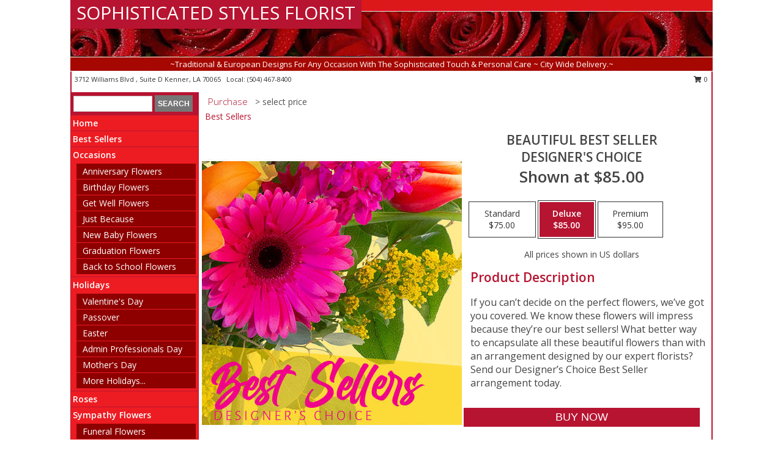

--- FILE ---
content_type: text/html; charset=UTF-8
request_url: https://www.sophisticatedstylesflorist.net/product/dc11100420/beautiful-best-seller
body_size: 14052
content:
		<!DOCTYPE html>
		<html xmlns="http://www.w3.org/1999/xhtml" xml:lang="en" lang="en" xmlns:fb="http://www.facebook.com/2008/fbml">
		<head>
			<title>Beautiful Best Seller Designer's Choice in Kenner, LA - SOPHISTICATED STYLES FLORIST</title>
            <meta http-equiv="Content-Type" content="text/html; charset=UTF-8" />
            <meta name="description" content = "If you can’t decide on the perfect flowers, we’ve got you covered. We know these flowers will impress because they’re our best sellers! What better way to encapsulate all these beautiful flowers than with an arrangement designed by our expert florists? Send our Designer’s Choice Best Seller arrangement today. Order Beautiful Best Seller Designer&#039;s Choice from SOPHISTICATED STYLES FLORIST - Kenner, LA Florist &amp; Flower Shop." />
            <meta name="keywords" content = "SOPHISTICATED STYLES FLORIST, Beautiful Best Seller Designer&#039;s Choice, Kenner, LA, Louisiana" />

            <meta property="og:title" content="SOPHISTICATED STYLES FLORIST" />
            <meta property="og:description" content="If you can’t decide on the perfect flowers, we’ve got you covered. We know these flowers will impress because they’re our best sellers! What better way to encapsulate all these beautiful flowers than with an arrangement designed by our expert florists? Send our Designer’s Choice Best Seller arrangement today. Order Beautiful Best Seller Designer&#039;s Choice from SOPHISTICATED STYLES FLORIST - Kenner, LA Florist &amp; Flower Shop." />
            <meta property="og:type" content="company" />
            <meta property="og:url" content="https://www.sophisticatedstylesflorist.net/product/dc11100420/beautiful-best-seller" />
            <meta property="og:site_name" content="SOPHISTICATED STYLES FLORIST" >
            <meta property="og:image" content="https://cdn.myfsn.com/flowerdatabase/b/beautiful-best-seller-designers-choice-DC11100420.425.jpg">
            <meta property="og:image:secure_url" content="https://cdn.myfsn.com/flowerdatabase/b/beautiful-best-seller-designers-choice-DC11100420.425.jpg" >
            <meta property="fb:admins" content="1379470747" />
            <meta name="viewport" content="width=device-width, initial-scale=1">
            <link rel="apple-touch-icon" href="https://cdn.myfsn.com/myfsn/images/touch-icons/apple-touch-icon.png" />
            <link rel="apple-touch-icon" sizes="120x120" href="https://cdn.myfsn.com/myfsn/images/touch-icons/apple-touch-icon-120x120.png" />
            <link rel="apple-touch-icon" sizes="152x152" href="https://cdn.myfsn.com/myfsn/images/touch-icons/apple-touch-icon-152x152.png" />
            <link rel="apple-touch-icon" sizes="167x167" href="https://cdn.myfsn.com/myfsn/images/touch-icons/apple-touch-icon-167x167.png" />
            <link rel="apple-touch-icon" sizes="180x180" href="https://cdn.myfsn.com/myfsn/images/touch-icons/apple-touch-icon-180x180.png" />
            <link rel="icon" sizes="192x192" href="https://cdn.myfsn.com/myfsn/images/touch-icons/touch-icon-192x192.png">
			<link href="https://fonts.googleapis.com/css?family=Open+Sans:300,400,600&display=swap" rel="stylesheet" media="print" onload="this.media='all'; this.onload=null;" type="text/css">
			<link href="https://cdn.myfsn.com/js/jquery/slicknav/slicknav.min.css" rel="stylesheet" media="print" onload="this.media='all'; this.onload=null;" type="text/css">
			<link href="https://cdn.myfsn.com/js/jquery/jquery-ui-1.13.1-myfsn/jquery-ui.min.css" rel="stylesheet" media="print" onload="this.media='all'; this.onload=null;" type="text/css">
			<link href="https://cdn.myfsn.com/css/myfsn/base.css?v=191" rel="stylesheet" type="text/css">
			            <link rel="stylesheet" href="https://cdnjs.cloudflare.com/ajax/libs/font-awesome/5.15.4/css/all.min.css" media="print" onload="this.media='all'; this.onload=null;" type="text/css" integrity="sha384-DyZ88mC6Up2uqS4h/KRgHuoeGwBcD4Ng9SiP4dIRy0EXTlnuz47vAwmeGwVChigm" crossorigin="anonymous">
            <link href="https://cdn.myfsn.com/css/myfsn/templates/standard/standard.css.php?v=191&color=bright-red" rel="stylesheet" type="text/css" />            <link href="https://cdn.myfsn.com/css/myfsn/stylesMobile.css.php?v=191&solidColor1=535353&solidColor2=535353&pattern=florish-bg.png&multiColor=0&color=bright-red&template=standardTemplate" rel="stylesheet" type="text/css" media="(max-width: 974px)">

            <link rel="stylesheet" href="https://cdn.myfsn.com/js/myfsn/front-end-dist/assets/layout-classic-Cq4XolPY.css" />
<link rel="modulepreload" href="https://cdn.myfsn.com/js/myfsn/front-end-dist/assets/layout-classic-V2NgZUhd.js" />
<script type="module" src="https://cdn.myfsn.com/js/myfsn/front-end-dist/assets/layout-classic-V2NgZUhd.js"></script>

            			<link rel="canonical" href="" />
			<script type="text/javascript" src="https://cdn.myfsn.com/js/jquery/jquery-3.6.0.min.js"></script>
                            <script type="text/javascript" src="https://cdn.myfsn.com/js/jquery/jquery-migrate-3.3.2.min.js"></script>
            
            <script defer type="text/javascript" src="https://cdn.myfsn.com/js/jquery/jquery-ui-1.13.1-myfsn/jquery-ui.min.js"></script>
            <script> jQuery.noConflict(); $j = jQuery; </script>
            <script>
                var _gaq = _gaq || [];
            </script>

			<script type="text/javascript" src="https://cdn.myfsn.com/js/jquery/slicknav/jquery.slicknav.min.js"></script>
			<script defer type="text/javascript" src="https://cdn.myfsn.com/js/myfsnProductInfo.js?v=191"></script>

        <!-- Upgraded to XHR based Google Analytics Code -->
                <script async src="https://www.googletagmanager.com/gtag/js?id=G-WVB0KRSK25"></script>
        <script>
            window.dataLayer = window.dataLayer || [];
            function gtag(){dataLayer.push(arguments);}
            gtag('js', new Date());

                            gtag('config', 'G-WVB0KRSK25');
                                gtag('config', 'G-EMLZ5PGJB1');
                        </script>
                    <script>
				function toggleHolidays(){
					$j(".hiddenHoliday").toggle();
				}
				
				function ping_url(a) {
					try { $j.ajax({ url: a, type: 'POST' }); }
					catch(ex) { }
					return true;
				}
				
				$j(function(){
					$j(".cartCount").append($j(".shoppingCartLink>a").text());
				});

			</script>
            <script type="text/javascript">
    (function(c,l,a,r,i,t,y){
        c[a]=c[a]||function(){(c[a].q=c[a].q||[]).push(arguments)};
        t=l.createElement(r);t.async=1;t.src="https://www.clarity.ms/tag/"+i;
        y=l.getElementsByTagName(r)[0];y.parentNode.insertBefore(t,y);
    })(window, document, "clarity", "script", "mn96fv7sw8");
</script>            <script type="application/ld+json">{"@context":"https:\/\/schema.org","@type":"LocalBusiness","@id":"https:\/\/www.sophisticatedstylesflorist.net","name":"SOPHISTICATED STYLES FLORIST","telephone":"5044678400","url":"https:\/\/www.sophisticatedstylesflorist.net","priceRange":"35 - 700","address":{"@type":"PostalAddress","streetAddress":"3712 Williams Blvd , Suite D","addressLocality":"Kenner","addressRegion":"LA","postalCode":"70065","addressCountry":"USA"},"geo":{"@type":"GeoCoordinates","latitude":"30.02370","longitude":"-90.23900"},"image":"https:\/\/cdn.atwilltech.com\/myfsn\/images\/touch-icons\/touch-icon-192x192.png","openingHoursSpecification":[{"@type":"OpeningHoursSpecification","dayOfWeek":"Monday","opens":"09:00:00","closes":"15:00:00"},{"@type":"OpeningHoursSpecification","dayOfWeek":"Tuesday","opens":"09:00:00","closes":"15:00:00"},{"@type":"OpeningHoursSpecification","dayOfWeek":"Wednesday","opens":"09:00:00","closes":"15:00:00"},{"@type":"OpeningHoursSpecification","dayOfWeek":"Thursday","opens":"09:00:00","closes":"15:00:00"},{"@type":"OpeningHoursSpecification","dayOfWeek":"Friday","opens":"09:00:00","closes":"15:00:00"},{"@type":"OpeningHoursSpecification","dayOfWeek":"Saturday","opens":"09:00:00","closes":"12:00:00"},{"@type":"OpeningHoursSpecification","dayOfWeek":"Sunday","opens":"00:00","closes":"00:00"}],"specialOpeningHoursSpecification":[],"sameAs":["https:\/\/goo.gl\/maps\/tia3oiRMtCA2","https:\/\/www.yelp.com\/biz\/sophisticated-styles-kenner?osq=florists"],"areaServed":{"@type":"Place","name":["Destrehan","Gretna","Harahan","Harvey","Kenner","Marrero","Metairie","New Orleans","River Ridge","Saint Rose"]}}</script>            <script type="application/ld+json">{"@context":"https:\/\/schema.org","@type":"Service","serviceType":"Florist","provider":{"@type":"LocalBusiness","@id":"https:\/\/www.sophisticatedstylesflorist.net"}}</script>            <script type="application/ld+json">{"@context":"https:\/\/schema.org","@type":"BreadcrumbList","name":"Site Map","itemListElement":[{"@type":"ListItem","position":1,"item":{"name":"Home","@id":"https:\/\/www.sophisticatedstylesflorist.net\/"}},{"@type":"ListItem","position":2,"item":{"name":"Best Sellers","@id":"https:\/\/www.sophisticatedstylesflorist.net\/best-sellers.php"}},{"@type":"ListItem","position":3,"item":{"name":"Occasions","@id":"https:\/\/www.sophisticatedstylesflorist.net\/all_occasions.php"}},{"@type":"ListItem","position":4,"item":{"name":"Anniversary Flowers","@id":"https:\/\/www.sophisticatedstylesflorist.net\/anniversary.php"}},{"@type":"ListItem","position":5,"item":{"name":"Birthday Flowers","@id":"https:\/\/www.sophisticatedstylesflorist.net\/birthday.php"}},{"@type":"ListItem","position":6,"item":{"name":"Get Well Flowers","@id":"https:\/\/www.sophisticatedstylesflorist.net\/get_well.php"}},{"@type":"ListItem","position":7,"item":{"name":"Just Because","@id":"https:\/\/www.sophisticatedstylesflorist.net\/any_occasion.php"}},{"@type":"ListItem","position":8,"item":{"name":"New Baby Flowers","@id":"https:\/\/www.sophisticatedstylesflorist.net\/new_baby.php"}},{"@type":"ListItem","position":9,"item":{"name":"Graduation Flowers","@id":"https:\/\/www.sophisticatedstylesflorist.net\/graduation-flowers"}},{"@type":"ListItem","position":10,"item":{"name":"Back to School Flowers","@id":"https:\/\/www.sophisticatedstylesflorist.net\/back-to-school-flowers"}},{"@type":"ListItem","position":11,"item":{"name":"Holidays","@id":"https:\/\/www.sophisticatedstylesflorist.net\/holidays.php"}},{"@type":"ListItem","position":12,"item":{"name":"Valentine's Day","@id":"https:\/\/www.sophisticatedstylesflorist.net\/valentines-day-flowers.php"}},{"@type":"ListItem","position":13,"item":{"name":"Passover","@id":"https:\/\/www.sophisticatedstylesflorist.net\/passover.php"}},{"@type":"ListItem","position":14,"item":{"name":"Easter","@id":"https:\/\/www.sophisticatedstylesflorist.net\/easter-flowers.php"}},{"@type":"ListItem","position":15,"item":{"name":"Admin Professionals Day","@id":"https:\/\/www.sophisticatedstylesflorist.net\/admin-professionals-day-flowers.php"}},{"@type":"ListItem","position":16,"item":{"name":"Mother's Day","@id":"https:\/\/www.sophisticatedstylesflorist.net\/mothers-day-flowers.php"}},{"@type":"ListItem","position":17,"item":{"name":"Father's Day","@id":"https:\/\/www.sophisticatedstylesflorist.net\/fathers-day-flowers.php"}},{"@type":"ListItem","position":18,"item":{"name":"Rosh Hashanah","@id":"https:\/\/www.sophisticatedstylesflorist.net\/rosh-hashanah.php"}},{"@type":"ListItem","position":19,"item":{"name":"Grandparents Day","@id":"https:\/\/www.sophisticatedstylesflorist.net\/grandparents-day-flowers.php"}},{"@type":"ListItem","position":20,"item":{"name":"Thanksgiving (CAN)","@id":"https:\/\/www.sophisticatedstylesflorist.net\/thanksgiving-flowers-can.php"}},{"@type":"ListItem","position":21,"item":{"name":"National Boss Day","@id":"https:\/\/www.sophisticatedstylesflorist.net\/national-boss-day"}},{"@type":"ListItem","position":22,"item":{"name":"Sweetest Day","@id":"https:\/\/www.sophisticatedstylesflorist.net\/holidays.php\/sweetest-day"}},{"@type":"ListItem","position":23,"item":{"name":"Halloween","@id":"https:\/\/www.sophisticatedstylesflorist.net\/halloween-flowers.php"}},{"@type":"ListItem","position":24,"item":{"name":"Thanksgiving (USA)","@id":"https:\/\/www.sophisticatedstylesflorist.net\/thanksgiving-flowers-usa.php"}},{"@type":"ListItem","position":25,"item":{"name":"Hanukkah","@id":"https:\/\/www.sophisticatedstylesflorist.net\/hanukkah.php"}},{"@type":"ListItem","position":26,"item":{"name":"Christmas","@id":"https:\/\/www.sophisticatedstylesflorist.net\/christmas-flowers.php"}},{"@type":"ListItem","position":27,"item":{"name":"Roses","@id":"https:\/\/www.sophisticatedstylesflorist.net\/roses.php"}},{"@type":"ListItem","position":28,"item":{"name":"Sympathy Flowers","@id":"https:\/\/www.sophisticatedstylesflorist.net\/sympathy-flowers"}},{"@type":"ListItem","position":29,"item":{"name":"Funeral Flowers","@id":"https:\/\/www.sophisticatedstylesflorist.net\/sympathy.php"}},{"@type":"ListItem","position":30,"item":{"name":"Standing Sprays & Wreaths","@id":"https:\/\/www.sophisticatedstylesflorist.net\/sympathy-flowers\/standing-sprays"}},{"@type":"ListItem","position":31,"item":{"name":"Casket Flowers","@id":"https:\/\/www.sophisticatedstylesflorist.net\/sympathy-flowers\/casket-flowers"}},{"@type":"ListItem","position":32,"item":{"name":"Sympathy Arrangements","@id":"https:\/\/www.sophisticatedstylesflorist.net\/sympathy-flowers\/sympathy-arrangements"}},{"@type":"ListItem","position":33,"item":{"name":"Cremation and Memorial","@id":"https:\/\/www.sophisticatedstylesflorist.net\/sympathy-flowers\/cremation-and-memorial"}},{"@type":"ListItem","position":34,"item":{"name":"For The Home","@id":"https:\/\/www.sophisticatedstylesflorist.net\/sympathy-flowers\/for-the-home"}},{"@type":"ListItem","position":35,"item":{"name":"Seasonal","@id":"https:\/\/www.sophisticatedstylesflorist.net\/seasonal.php"}},{"@type":"ListItem","position":36,"item":{"name":"Winter Flowers","@id":"https:\/\/www.sophisticatedstylesflorist.net\/winter-flowers.php"}},{"@type":"ListItem","position":37,"item":{"name":"Spring Flowers","@id":"https:\/\/www.sophisticatedstylesflorist.net\/spring-flowers.php"}},{"@type":"ListItem","position":38,"item":{"name":"Summer Flowers","@id":"https:\/\/www.sophisticatedstylesflorist.net\/summer-flowers.php"}},{"@type":"ListItem","position":39,"item":{"name":"Fall Flowers","@id":"https:\/\/www.sophisticatedstylesflorist.net\/fall-flowers.php"}},{"@type":"ListItem","position":40,"item":{"name":"Plants","@id":"https:\/\/www.sophisticatedstylesflorist.net\/plants.php"}},{"@type":"ListItem","position":41,"item":{"name":"Modern\/Tropical Designs","@id":"https:\/\/www.sophisticatedstylesflorist.net\/high-styles"}},{"@type":"ListItem","position":42,"item":{"name":"Wedding Flowers","@id":"https:\/\/www.sophisticatedstylesflorist.net\/wedding-flowers"}},{"@type":"ListItem","position":43,"item":{"name":"Wedding Bouquets","@id":"https:\/\/www.sophisticatedstylesflorist.net\/wedding-bouquets"}},{"@type":"ListItem","position":44,"item":{"name":"Wedding Party Flowers","@id":"https:\/\/www.sophisticatedstylesflorist.net\/wedding-party-flowers"}},{"@type":"ListItem","position":45,"item":{"name":"Reception Flowers","@id":"https:\/\/www.sophisticatedstylesflorist.net\/reception-flowers"}},{"@type":"ListItem","position":46,"item":{"name":"Ceremony Flowers","@id":"https:\/\/www.sophisticatedstylesflorist.net\/ceremony-flowers"}},{"@type":"ListItem","position":47,"item":{"name":"Patriotic Flowers","@id":"https:\/\/www.sophisticatedstylesflorist.net\/patriotic-flowers"}},{"@type":"ListItem","position":48,"item":{"name":"Prom Flowers","@id":"https:\/\/www.sophisticatedstylesflorist.net\/prom-flowers"}},{"@type":"ListItem","position":49,"item":{"name":"Corsages","@id":"https:\/\/www.sophisticatedstylesflorist.net\/prom-flowers\/corsages"}},{"@type":"ListItem","position":50,"item":{"name":"Boutonnieres","@id":"https:\/\/www.sophisticatedstylesflorist.net\/prom-flowers\/boutonnieres"}},{"@type":"ListItem","position":51,"item":{"name":"Hairpieces & Handheld Bouquets","@id":"https:\/\/www.sophisticatedstylesflorist.net\/prom-flowers\/hairpieces-handheld-bouquets"}},{"@type":"ListItem","position":52,"item":{"name":"En Espa\u00f1ol","@id":"https:\/\/www.sophisticatedstylesflorist.net\/en-espanol.php"}},{"@type":"ListItem","position":53,"item":{"name":"Love & Romance","@id":"https:\/\/www.sophisticatedstylesflorist.net\/love-romance"}},{"@type":"ListItem","position":54,"item":{"name":"About Us","@id":"https:\/\/www.sophisticatedstylesflorist.net\/about_us.php"}},{"@type":"ListItem","position":55,"item":{"name":"Luxury","@id":"https:\/\/www.sophisticatedstylesflorist.net\/luxury"}},{"@type":"ListItem","position":56,"item":{"name":"Reviews","@id":"https:\/\/www.sophisticatedstylesflorist.net\/reviews.php"}},{"@type":"ListItem","position":57,"item":{"name":"Custom Orders","@id":"https:\/\/www.sophisticatedstylesflorist.net\/custom_orders.php"}},{"@type":"ListItem","position":58,"item":{"name":"Special Offers","@id":"https:\/\/www.sophisticatedstylesflorist.net\/special_offers.php"}},{"@type":"ListItem","position":59,"item":{"name":"Contact Us","@id":"https:\/\/www.sophisticatedstylesflorist.net\/contact_us.php"}},{"@type":"ListItem","position":60,"item":{"name":"Flower Delivery","@id":"https:\/\/www.sophisticatedstylesflorist.net\/flower-delivery.php"}},{"@type":"ListItem","position":61,"item":{"name":"Funeral Home Flower Delivery","@id":"https:\/\/www.sophisticatedstylesflorist.net\/funeral-home-delivery.php"}},{"@type":"ListItem","position":62,"item":{"name":"Hospital Flower Delivery","@id":"https:\/\/www.sophisticatedstylesflorist.net\/hospital-delivery.php"}},{"@type":"ListItem","position":63,"item":{"name":"Site Map","@id":"https:\/\/www.sophisticatedstylesflorist.net\/site_map.php"}},{"@type":"ListItem","position":64,"item":{"name":"COVID-19-Update","@id":"https:\/\/www.sophisticatedstylesflorist.net\/covid-19-update"}},{"@type":"ListItem","position":65,"item":{"name":"Pricing & Substitution Policy","@id":"https:\/\/www.sophisticatedstylesflorist.net\/pricing-substitution-policy"}}]}</script>		</head>
		<body>
        		<div id="wrapper" class="js-nav-popover-boundary">
        <button onclick="window.location.href='#content'" class="skip-link">Skip to Main Content</button>
		<div style="font-size:22px;padding-top:1rem;display:none;" class='topMobileLink topMobileLeft'>
			<a style="text-decoration:none;display:block; height:45px;" onclick="return ping_url('/request/trackPhoneClick.php?clientId=151595&number=5044678400');" href="tel:+1-504-467-8400">
				<span style="vertical-align: middle;" class="fas fa-mobile fa-2x"></span>
					<span>(504) 467-8400</span>
			</a>
		</div>
		<div style="font-size:22px;padding-top:1rem;display:none;" class='topMobileLink topMobileRight'>
			<a href="#" onclick="$j('.shoppingCartLink').submit()" role="button" class='hoverLink' aria-label="View Items in Cart" style='font-weight: normal;
				text-decoration: none; font-size:22px;display:block; height:45px;'>
				<span style='padding-right:15px;' class='fa fa-shopping-cart fa-lg' aria-hidden='true'></span>
                <span class='cartCount' style='text-transform: none;'></span>
            </a>
		</div>
        <header><div class='socHeaderMsg'></div>		<div id="header">
			<div id="flowershopInfo">
				<div id="infoText">
					<h1 id="title"><a tabindex="1" href="https://www.sophisticatedstylesflorist.net">SOPHISTICATED STYLES FLORIST</a></h1>
				</div>
			</div>
			<div id="tagline">~Traditional & European Designs For Any Occasion With The Sophisticated Touch & Personal Care ~ City Wide Delivery.~</div>
		</div>	<div style="clear:both"></div>
		<div id="address">
		            <div style="float: right">
                <form class="shoppingCartLink" action="https://www.sophisticatedstylesflorist.net/Shopping_Cart.php" method="post" style="display:inline-block;">
                <input type="hidden" name="cartId" value="">
                <input type="hidden" name="sessionId" value="">
                <input type="hidden" name="shop_id" value="5044678400">
                <input type="hidden" name="order_src" value="">
                <input type="hidden" name="url_promo" value="">
                    <a href="#" class="shoppingCartText" onclick="$j('.shoppingCartLink').submit()" role="button" aria-label="View Items in Cart">
                    <span class="fa fa-shopping-cart fa-fw" aria-hidden="true"></span>
                    0                    </a>
                </form>
            </div>
                    <div style="float:left;">
            <span><span>3712 Williams Blvd , Suite D </span><span>Kenner</span>, <span class="region">LA</span> <span class="postal-code">70065</span></span>            <span>&nbsp Local: </span>        <a  class="phoneNumberLink" href='tel: +1-504-467-8400' aria-label="Call local number: +1-504-467-8400"
            onclick="return ping_url('/request/trackPhoneClick.php?clientId=151595&number=5044678400');" >
            (504) 467-8400        </a>
                    </div>
				<div style="clear:both"></div>
		</div>
		<div style="clear:both"></div>
		</header>			<div class="contentNavWrapper">
			<div id="navigation">
								<div class="navSearch">
										<form action="https://www.sophisticatedstylesflorist.net/search_site.php" method="get" role="search" aria-label="Product">
						<input type="text" class="myFSNSearch" aria-label="Product Search" title='Product Search' name="myFSNSearch" value="" >
						<input type="submit" value="SEARCH">
					</form>
									</div>
								<div style="clear:both"></div>
                <nav aria-label="Site">
                    <ul id="mainMenu">
                    <li class="hideForFull">
                        <a class='mobileDialogLink' onclick="return ping_url('/request/trackPhoneClick.php?clientId=151595&number=5044678400');" href="tel:+1-504-467-8400">
                            <span style="vertical-align: middle;" class="fas fa-mobile fa-2x"></span>
                            <span>(504) 467-8400</span>
                        </a>
                    </li>
                    <li class="hideForFull">
                        <div class="mobileNavSearch">
                                                        <form id="mobileSearchForm" action="https://www.sophisticatedstylesflorist.net/search_site.php" method="get" role="search" aria-label="Product">
                                <input type="text" title='Product Search' aria-label="Product Search" class="myFSNSearch" name="myFSNSearch">
                                <img style="width:32px;display:inline-block;vertical-align:middle;cursor:pointer" src="https://cdn.myfsn.com/myfsn/images/mag-glass.png" alt="search" onclick="$j('#mobileSearchForm').submit()">
                            </form>
                                                    </div>
                    </li>

                    <li><a href="https://www.sophisticatedstylesflorist.net/" title="Home" style="text-decoration: none;">Home</a></li><li><a href="https://www.sophisticatedstylesflorist.net/best-sellers.php" title="Best Sellers" style="text-decoration: none;">Best Sellers</a></li><li><a href="https://www.sophisticatedstylesflorist.net/all_occasions.php" title="Occasions" style="text-decoration: none;">Occasions</a><ul><li><a href="https://www.sophisticatedstylesflorist.net/anniversary.php" title="Anniversary Flowers">Anniversary Flowers</a></li>
<li><a href="https://www.sophisticatedstylesflorist.net/birthday.php" title="Birthday Flowers">Birthday Flowers</a></li>
<li><a href="https://www.sophisticatedstylesflorist.net/get_well.php" title="Get Well Flowers">Get Well Flowers</a></li>
<li><a href="https://www.sophisticatedstylesflorist.net/any_occasion.php" title="Just Because">Just Because</a></li>
<li><a href="https://www.sophisticatedstylesflorist.net/new_baby.php" title="New Baby Flowers">New Baby Flowers</a></li>
<li><a href="https://www.sophisticatedstylesflorist.net/graduation-flowers" title="Graduation Flowers">Graduation Flowers</a></li>
<li><a href="https://www.sophisticatedstylesflorist.net/back-to-school-flowers" title="Back to School Flowers">Back to School Flowers</a></li>
</ul></li><li><a href="https://www.sophisticatedstylesflorist.net/holidays.php" title="Holidays" style="text-decoration: none;">Holidays</a><ul><li><a href="https://www.sophisticatedstylesflorist.net/valentines-day-flowers.php" title="Valentine's Day">Valentine's Day</a></li>
<li><a href="https://www.sophisticatedstylesflorist.net/passover.php" title="Passover">Passover</a></li>
<li><a href="https://www.sophisticatedstylesflorist.net/easter-flowers.php" title="Easter">Easter</a></li>
<li><a href="https://www.sophisticatedstylesflorist.net/admin-professionals-day-flowers.php" title="Admin Professionals Day">Admin Professionals Day</a></li>
<li><a href="https://www.sophisticatedstylesflorist.net/mothers-day-flowers.php" title="Mother's Day">Mother's Day</a></li>
<li><a role='button' name='holidays' href='javascript:' onclick='toggleHolidays()' title="Holidays">More Holidays...</a></li>
<li class="hiddenHoliday"><a href="https://www.sophisticatedstylesflorist.net/fathers-day-flowers.php"  title="Father's Day">Father's Day</a></li>
<li class="hiddenHoliday"><a href="https://www.sophisticatedstylesflorist.net/rosh-hashanah.php"  title="Rosh Hashanah">Rosh Hashanah</a></li>
<li class="hiddenHoliday"><a href="https://www.sophisticatedstylesflorist.net/grandparents-day-flowers.php"  title="Grandparents Day">Grandparents Day</a></li>
<li class="hiddenHoliday"><a href="https://www.sophisticatedstylesflorist.net/thanksgiving-flowers-can.php"  title="Thanksgiving (CAN)">Thanksgiving (CAN)</a></li>
<li class="hiddenHoliday"><a href="https://www.sophisticatedstylesflorist.net/national-boss-day"  title="National Boss Day">National Boss Day</a></li>
<li class="hiddenHoliday"><a href="https://www.sophisticatedstylesflorist.net/holidays.php/sweetest-day"  title="Sweetest Day">Sweetest Day</a></li>
<li class="hiddenHoliday"><a href="https://www.sophisticatedstylesflorist.net/halloween-flowers.php"  title="Halloween">Halloween</a></li>
<li class="hiddenHoliday"><a href="https://www.sophisticatedstylesflorist.net/thanksgiving-flowers-usa.php"  title="Thanksgiving (USA)">Thanksgiving (USA)</a></li>
<li class="hiddenHoliday"><a href="https://www.sophisticatedstylesflorist.net/hanukkah.php"  title="Hanukkah">Hanukkah</a></li>
<li class="hiddenHoliday"><a href="https://www.sophisticatedstylesflorist.net/christmas-flowers.php"  title="Christmas">Christmas</a></li>
</ul></li><li><a href="https://www.sophisticatedstylesflorist.net/roses.php" title="Roses" style="text-decoration: none;">Roses</a></li><li><a href="https://www.sophisticatedstylesflorist.net/sympathy-flowers" title="Sympathy Flowers" style="text-decoration: none;">Sympathy Flowers</a><ul><li><a href="https://www.sophisticatedstylesflorist.net/sympathy.php" title="Funeral Flowers">Funeral Flowers</a></li>
<li><a href="https://www.sophisticatedstylesflorist.net/sympathy-flowers/standing-sprays" title="Standing Sprays & Wreaths">Standing Sprays & Wreaths</a></li>
<li><a href="https://www.sophisticatedstylesflorist.net/sympathy-flowers/casket-flowers" title="Casket Flowers">Casket Flowers</a></li>
<li><a href="https://www.sophisticatedstylesflorist.net/sympathy-flowers/sympathy-arrangements" title="Sympathy Arrangements">Sympathy Arrangements</a></li>
<li><a href="https://www.sophisticatedstylesflorist.net/sympathy-flowers/cremation-and-memorial" title="Cremation and Memorial">Cremation and Memorial</a></li>
<li><a href="https://www.sophisticatedstylesflorist.net/sympathy-flowers/for-the-home" title="For The Home">For The Home</a></li>
</ul></li><li><a href="https://www.sophisticatedstylesflorist.net/seasonal.php" title="Seasonal" style="text-decoration: none;">Seasonal</a><ul><li><a href="https://www.sophisticatedstylesflorist.net/winter-flowers.php" title="Winter Flowers">Winter Flowers</a></li>
<li><a href="https://www.sophisticatedstylesflorist.net/spring-flowers.php" title="Spring Flowers">Spring Flowers</a></li>
<li><a href="https://www.sophisticatedstylesflorist.net/summer-flowers.php" title="Summer Flowers">Summer Flowers</a></li>
<li><a href="https://www.sophisticatedstylesflorist.net/fall-flowers.php" title="Fall Flowers">Fall Flowers</a></li>
</ul></li><li><a href="https://www.sophisticatedstylesflorist.net/plants.php" title="Plants" style="text-decoration: none;">Plants</a></li><li><a href="https://www.sophisticatedstylesflorist.net/high-styles" title="Modern/Tropical Designs" style="text-decoration: none;">Modern/Tropical Designs</a></li><li><a href="https://www.sophisticatedstylesflorist.net/wedding-flowers" title="Wedding Flowers" style="text-decoration: none;">Wedding Flowers</a></li><li><a href="https://www.sophisticatedstylesflorist.net/wedding-bouquets" title="Wedding Bouquets" style="text-decoration: none;">Wedding Bouquets</a></li><li><a href="https://www.sophisticatedstylesflorist.net/wedding-party-flowers" title="Wedding Party Flowers" style="text-decoration: none;">Wedding Party Flowers</a></li><li><a href="https://www.sophisticatedstylesflorist.net/reception-flowers" title="Reception Flowers" style="text-decoration: none;">Reception Flowers</a></li><li><a href="https://www.sophisticatedstylesflorist.net/ceremony-flowers" title="Ceremony Flowers" style="text-decoration: none;">Ceremony Flowers</a></li><li><a href="https://www.sophisticatedstylesflorist.net/patriotic-flowers" title="Patriotic Flowers" style="text-decoration: none;">Patriotic Flowers</a></li><li><a href="https://www.sophisticatedstylesflorist.net/prom-flowers" title="Prom Flowers" style="text-decoration: none;">Prom Flowers</a><ul><li><a href="https://www.sophisticatedstylesflorist.net/prom-flowers/corsages" title="Corsages">Corsages</a></li>
<li><a href="https://www.sophisticatedstylesflorist.net/prom-flowers/boutonnieres" title="Boutonnieres">Boutonnieres</a></li>
<li><a href="https://www.sophisticatedstylesflorist.net/prom-flowers/hairpieces-handheld-bouquets" title="Hairpieces & Handheld Bouquets">Hairpieces & Handheld Bouquets</a></li>
</ul></li><li><a href="https://www.sophisticatedstylesflorist.net/en-espanol.php" title="En Español" style="text-decoration: none;">En Español</a></li><li><a href="https://www.sophisticatedstylesflorist.net/love-romance" title="Love & Romance" style="text-decoration: none;">Love & Romance</a></li><li><a href="https://www.sophisticatedstylesflorist.net/about_us.php" title="About Us" style="text-decoration: none;">About Us</a></li><li><a href="https://www.sophisticatedstylesflorist.net/luxury" title="Luxury" style="text-decoration: none;">Luxury</a></li><li><a href="https://www.sophisticatedstylesflorist.net/custom_orders.php" title="Custom Orders" style="text-decoration: none;">Custom Orders</a></li><li><a href="https://www.sophisticatedstylesflorist.net/covid-19-update" title="COVID-19-Update" style="text-decoration: none;">COVID-19-Update</a></li><li><a href="https://www.sophisticatedstylesflorist.net/pricing-substitution-policy" title="Pricing & Substitution Policy" style="text-decoration: none;">Pricing & Substitution Policy</a></li>                    </ul>
                </nav>
			<div style='margin-top:10px;margin-bottom:10px'></div></div>        <script>
            gtag('event', 'view_item', {
                currency: "USD",
                value: 85,
                items: [
                    {
                        item_id: "DC11100420",
                        item_name: "Beautiful Best Seller",
                        item_category: "Designer's Choice",
                        price: 85,
                        quantity: 1
                    }
                ]
            });
        </script>
        
    <main id="content">
        <div id="pageTitle">Purchase</div>
        <div id="subTitle" style="color:#535353">&gt; select price</div>
        <div class='breadCrumb'> <a href="https://www.sophisticatedstylesflorist.net/best-sellers.php" title="Best Sellers">Best Sellers</a></div> <!-- Begin Feature -->

                        <style>
                #footer {
                    float:none;
                    margin: auto;
                    width: 1050px;
                    background-color: #ffffff;
                }
                .contentNavWrapper {
                    overflow: auto;
                }
                </style>
                        <div>
            <script type="application/ld+json">{"@context":"https:\/\/schema.org","@type":"Product","name":"BEAUTIFUL BEST SELLER","brand":{"@type":"Brand","name":"SOPHISTICATED STYLES FLORIST"},"image":"https:\/\/cdn.myfsn.com\/flowerdatabase\/b\/beautiful-best-seller-designers-choice-DC11100420.300.jpg","description":"If you can\u2019t decide on the perfect flowers, we\u2019ve got you covered. We know these flowers will impress because they\u2019re our best sellers! What better way to encapsulate all these beautiful flowers than with an arrangement designed by our expert florists? Send our Designer\u2019s Choice Best Seller arrangement today.","mpn":"DC11100420","sku":"DC11100420","offers":[{"@type":"AggregateOffer","lowPrice":"75.00","highPrice":"95.00","priceCurrency":"USD","offerCount":"1"},{"@type":"Offer","price":"75.00","url":"95.00","priceCurrency":"USD","availability":"https:\/\/schema.org\/InStock","priceValidUntil":"2100-12-31"}]}</script>            <div id="newInfoPageProductWrapper">
            <div id="newProductInfoLeft" class="clearFix">
            <div class="image">
                                <img class="norightclick productPageImage"
                                    width="365"
                    height="442"
                                src="https://cdn.myfsn.com/flowerdatabase/b/beautiful-best-seller-designers-choice-DC11100420.425.jpg"
                alt="Beautiful Best Seller Designer's Choice" />
                </div>
            </div>
            <div id="newProductInfoRight" class="clearFix">
                <form action="https://www.sophisticatedstylesflorist.net/Add_Product.php" method="post">
                    <input type="hidden" name="strPhotoID" value="DC11100420">
                    <input type="hidden" name="page_id" value="">
                    <input type="hidden" name="shop_id" value="">
                    <input type="hidden" name="src" value="">
                    <input type="hidden" name="url_promo" value="">
                    <div id="productNameInfo">
                        <div style="font-size: 21px; font-weight: 900">
                            BEAUTIFUL BEST SELLER<BR/>DESIGNER'S CHOICE
                        </div>
                                                <div id="price-indicator"
                             style="font-size: 26px; font-weight: 900">
                            Shown at $85.00                        </div>
                                            </div>
                    <br>

                            <div class="flexContainer" id="newProductPricingInfoContainer">
                <br>
                <div id="newProductPricingInfoContainerInner">

                    <div class="price-flexbox" id="purchaseOptions">
                                                    <span class="price-radio-span">
                                <label for="fsn-id-0"
                                       class="price-label productHover ">
                                    <input type="radio"
                                           name="price_selected"
                                           data-price="$75.00"
                                           value = "1"
                                           class="price-notice price-button"
                                           id="fsn-id-0"
                                                                                       aria-label="Select pricing $75.00 for standard Designer&#039;s Choice"
                                    >
                                    <span class="gridWrapper">
                                        <span class="light gridTop">Standard</span>
                                        <span class="heavy gridTop">Standard</span>
                                        <span class="light gridBottom">$75.00</span>
                                        <span class="heavy gridBottom">$75.00</span>
                                    </span>
                                </label>
                            </span>
                                                        <span class="price-radio-span">
                                <label for="fsn-id-1"
                                       class="price-label productHover pn-selected">
                                    <input type="radio"
                                           name="price_selected"
                                           data-price="$85.00"
                                           value = "2"
                                           class="price-notice price-button"
                                           id="fsn-id-1"
                                           checked                                            aria-label="Select pricing $85.00 for deluxe Designer&#039;s Choice"
                                    >
                                    <span class="gridWrapper">
                                        <span class="light gridTop">Deluxe</span>
                                        <span class="heavy gridTop">Deluxe</span>
                                        <span class="light gridBottom">$85.00</span>
                                        <span class="heavy gridBottom">$85.00</span>
                                    </span>
                                </label>
                            </span>
                                                        <span class="price-radio-span">
                                <label for="fsn-id-2"
                                       class="price-label productHover ">
                                    <input type="radio"
                                           name="price_selected"
                                           data-price="$95.00"
                                           value = "3"
                                           class="price-notice price-button"
                                           id="fsn-id-2"
                                                                                       aria-label="Select pricing $95.00 for premium Designer&#039;s Choice"
                                    >
                                    <span class="gridWrapper">
                                        <span class="light gridTop">Premium</span>
                                        <span class="heavy gridTop">Premium</span>
                                        <span class="light gridBottom">$95.00</span>
                                        <span class="heavy gridBottom">$95.00</span>
                                    </span>
                                </label>
                            </span>
                                                </div>
                </div>
            </div>
                                <p style="text-align: center">
                        All prices shown in US dollars                        </p>
                        
                                <div id="productDescription" class='descriptionClassic'>
                                    <h2>Product Description</h2>
                    <p style="font-size: 16px;" aria-label="Product Description">
                    If you can’t decide on the perfect flowers, we’ve got you covered. We know these flowers will impress because they’re our best sellers! What better way to encapsulate all these beautiful flowers than with an arrangement designed by our expert florists? Send our Designer’s Choice Best Seller arrangement today.                    </p>
                                
                <p id="recipeContainer" aria-label="Recipe Content">
                                    </p>
                </div>
                <div id="productPageUrgencyWrapper">
                                </div>
                <div id="productPageBuyButtonWrapper">
                            <style>
            .addToCartButton {
                font-size: 19px;
                background-color: #535353;
                color: white;
                padding: 3px;
                margin-top: 14px;
                cursor: pointer;
                display: block;
                text-decoration: none;
                font-weight: 300;
                width: 100%;
                outline-offset: -10px;
            }
        </style>
        <input type="submit" class="addToCartButton adaOnHoverCustomBackgroundColor adaButtonTextColor" value="Buy Now" aria-label="Buy Beautiful Best Seller for $85.00" title="Buy Beautiful Best Seller for $85.00">                </div>
                </form>
            </div>
            </div>
            </div>
                    <script>
                var dateSelectedClass = 'pn-selected';
                $j(function() {
                    $j('.price-notice').on('click', function() {
                        if(!$j(this).parent().hasClass(dateSelectedClass)) {
                            $j('.pn-selected').removeClass(dateSelectedClass);
                            $j(this).parent().addClass(dateSelectedClass);
                            $j('#price-indicator').text('Selected: ' + $j(this).data('price'));
                            if($j('.addToCartButton').length) {
                                const text = $j('.addToCartButton').attr("aria-label").replace(/\$\d+\.\d\d/, $j(this).data("price"));
                                $j('.addToCartButton').attr("aria-label", text);
                                $j('.addToCartButton').attr("title", text);
                            }
                        }
                    });
                });
            </script>
                <div class="clear"></div>
                <h2 id="suggestedProducts" class="suggestProducts">You might also be interested in these arrangements</h2>
        <div style="text-align:center">
            
            <div class="product_new productMedium">
                <div class="prodImageContainerM">
                    <a href="https://www.sophisticatedstylesflorist.net/product/ro00707/24-radiant-roses" aria-label="View 24 Radiant Roses Red Roses Arrangement Info">
                        <img class="productImageMedium"
                                                    width="167"
                            height="203"
                                                src="https://cdn.myfsn.com/flowerdatabase/_/24-radiant-roses4.167.jpg"
                        alt="24 Radiant Roses Red Roses Arrangement"
                        />
                    </a>
                </div>
                <div class="productSubImageText">
                                        <div class='namePriceString'>
                        <span role="heading" aria-level="3" aria-label="24 RADIANT ROSES RED ROSES ARRANGEMENT"
                              style='text-align: left;float: left;text-overflow: ellipsis;
                                width: 67%; white-space: nowrap; overflow: hidden'>24 RADIANT ROSES</span>
                        <span style='float: right;text-align: right; width:33%;'> $275.00</span>
                    </div>
                    <div style='clear: both'></div>
                    </div>
                    
                <div class="buttonSection adaOnHoverBackgroundColor">
                    <div style="display: inline-block; text-align: center; height: 100%">
                        <div class="button" style="display: inline-block; font-size: 16px; width: 100%; height: 100%;">
                                                            <a style="height: 100%; width: 100%" class="prodButton adaButtonTextColor" title="Buy Now"
                                   href="https://www.sophisticatedstylesflorist.net/Add_Product.php?strPhotoID=RO00707&amp;price_selected=2&amp;page_id=262"
                                   aria-label="Buy 24 RADIANT ROSES Now for  $275.00">
                                    Buy Now                                </a>
                                                        </div>
                    </div>
                </div>
            </div>
            
            <div class="product_new productMedium">
                <div class="prodImageContainerM">
                    <a href="https://www.sophisticatedstylesflorist.net/product/va0102223/timelessly-tranquil" aria-label="View Timelessly Tranquil Vase Arrangement  Info">
                        <img class="productImageMedium"
                                                    width="167"
                            height="203"
                                                src="https://cdn.myfsn.com/flowerdatabase/t/timelessly-tranquil-vase-arrangement-VA0102223.167.webp"
                        alt="Timelessly Tranquil Vase Arrangement "
                        />
                    </a>
                </div>
                <div class="productSubImageText">
                                        <div class='namePriceString'>
                        <span role="heading" aria-level="3" aria-label="TIMELESSLY TRANQUIL VASE ARRANGEMENT "
                              style='text-align: left;float: left;text-overflow: ellipsis;
                                width: 67%; white-space: nowrap; overflow: hidden'>TIMELESSLY TRANQUIL</span>
                        <span style='float: right;text-align: right; width:33%;'> $75.00</span>
                    </div>
                    <div style='clear: both'></div>
                    </div>
                    
                <div class="buttonSection adaOnHoverBackgroundColor">
                    <div style="display: inline-block; text-align: center; height: 100%">
                        <div class="button" style="display: inline-block; font-size: 16px; width: 100%; height: 100%;">
                                                            <a style="height: 100%; width: 100%" class="prodButton adaButtonTextColor" title="Buy Now"
                                   href="https://www.sophisticatedstylesflorist.net/Add_Product.php?strPhotoID=VA0102223&amp;price_selected=2&amp;page_id=262"
                                   aria-label="Buy TIMELESSLY TRANQUIL Now for  $75.00">
                                    Buy Now                                </a>
                                                        </div>
                    </div>
                </div>
            </div>
            
            <div class="product_new productMedium">
                <div class="prodImageContainerM">
                    <a href="https://www.sophisticatedstylesflorist.net/product/va08412/purple-passion" aria-label="View Purple Passion Flower Arrangement Info">
                        <img class="productImageMedium"
                                                    width="167"
                            height="203"
                                                src="https://cdn.myfsn.com/flowerdatabase/_/315.167.webp"
                        alt="Purple Passion Flower Arrangement"
                        />
                    </a>
                </div>
                <div class="productSubImageText">
                                        <div class='namePriceString'>
                        <span role="heading" aria-level="3" aria-label="PURPLE PASSION FLOWER ARRANGEMENT"
                              style='text-align: left;float: left;text-overflow: ellipsis;
                                width: 67%; white-space: nowrap; overflow: hidden'>PURPLE PASSION</span>
                        <span style='float: right;text-align: right; width:33%;'> $65.00</span>
                    </div>
                    <div style='clear: both'></div>
                    </div>
                    
                <div class="buttonSection adaOnHoverBackgroundColor">
                    <div style="display: inline-block; text-align: center; height: 100%">
                        <div class="button" style="display: inline-block; font-size: 16px; width: 100%; height: 100%;">
                                                            <a style="height: 100%; width: 100%" class="prodButton adaButtonTextColor" title="Buy Now"
                                   href="https://www.sophisticatedstylesflorist.net/Add_Product.php?strPhotoID=VA08412&amp;price_selected=2&amp;page_id=262"
                                   aria-label="Buy PURPLE PASSION Now for  $65.00">
                                    Buy Now                                </a>
                                                        </div>
                    </div>
                </div>
            </div>
                    </div>
        <div class="clear"></div>
        <div id="storeInfoPurchaseWide"><br>
            <h2>Substitution Policy</h2>
                <br>
                When you order custom designs, they will be produced as closely as possible to the picture. Please remember that each design is custom made. No two arrangements are exactly alike and color and/or variety substitutions of flowers and containers may be necessary. Prices and availability of seasonal flowers may vary.                <br>
                <br>
                Our professional staff of floral designers are always eager to discuss any special design or product requests. Call us at the number above and we will be glad to assist you with a special request or a timed delivery.        </div>
    </main>
    		<div style="clear:both"></div>
		<div id="footerTagline"></div>
		<div style="clear:both"></div>
		</div>
			<footer id="footer">
			    <!-- delivery area -->
			    <div id="footerDeliveryArea">
					 <h2 id="deliveryAreaText">Flower Delivery To Kenner, LA</h2>
			        <div id="footerDeliveryButton">
			            <a href="https://www.sophisticatedstylesflorist.net/flower-delivery.php" aria-label="See Where We Deliver">See Delivery Areas</a>
			        </div>
                </div>
                <!-- next 3 divs in footerShopInfo should be put inline -->
                <div id="footerShopInfo">
                    <nav id='footerLinks'  class="shopInfo" aria-label="Footer">
                        <a href='https://www.sophisticatedstylesflorist.net/about_us.php'><div><span>About Us</span></div></a><a href='https://www.sophisticatedstylesflorist.net/reviews.php'><div><span>Reviews</span></div></a><a href='https://www.sophisticatedstylesflorist.net/special_offers.php'><div><span>Special Offers</span></div></a><a href='https://www.sophisticatedstylesflorist.net/contact_us.php'><div><span>Contact Us</span></div></a><a href='https://www.sophisticatedstylesflorist.net/pricing-substitution-policy'><div><span>Pricing & Substitution Policy</span></div></a><a href='https://www.sophisticatedstylesflorist.net/site_map.php'><div><span>Site Map</span></div></a>					</nav>
                    <div id="footerShopHours"  class="shopInfo">
                    <table role="presentation"><tbody><tr><td align='left'><span>
                        <span>Mon</span></span>:</td><td align='left'><span>9:00 AM</span> -</td>
                      <td align='left'><span>3:00 PM</span></td></tr><tr><td align='left'><span>
                        <span>Tue</span></span>:</td><td align='left'><span>9:00 AM</span> -</td>
                      <td align='left'><span>3:00 PM</span></td></tr><tr><td align='left'><span>
                        <span>Wed</span></span>:</td><td align='left'><span>9:00 AM</span> -</td>
                      <td align='left'><span>3:00 PM</span></td></tr><tr><td align='left'><span>
                        <span>Thu</span></span>:</td><td align='left'><span>9:00 AM</span> -</td>
                      <td align='left'><span>3:00 PM</span></td></tr><tr><td align='left'><span>
                        <span>Fri</span></span>:</td><td align='left'><span>9:00 AM</span> -</td>
                      <td align='left'><span>3:00 PM</span></td></tr><tr><td align='left'><span>
                        <span>Sat</span></span>:</td><td align='left'><span>9:00 AM</span> -</td>
                      <td align='left'><span>12:00 PM</span></td></tr><tr><td align='left'><span>
                        <span>Sun</span></span>:</td><td align='left'>Closed</td></tr></tbody></table>        <style>
            .specialHoursDiv {
                margin: 50px 0 30px 0;
            }

            .specialHoursHeading {
                margin: 0;
                font-size: 17px;
            }

            .specialHoursList {
                padding: 0;
                margin-left: 5px;
            }

            .specialHoursList:not(.specialHoursSeeingMore) > :nth-child(n + 6) {
                display: none;
            }

            .specialHoursListItem {
                display: block;
                padding-bottom: 5px;
            }

            .specialHoursTimes {
                display: block;
                padding-left: 5px;
            }

            .specialHoursSeeMore {
                background: none;
                border: none;
                color: inherit;
                cursor: pointer;
                text-decoration: underline;
                text-transform: uppercase;
            }

            @media (max-width: 974px) {
                .specialHoursDiv {
                    margin: 20px 0;
                }
            }
        </style>
                <script>
            'use strict';
            document.addEventListener("DOMContentLoaded", function () {
                const specialHoursSections = document.querySelectorAll(".specialHoursSection");
                /* Accounting for both the normal and mobile sections of special hours */
                specialHoursSections.forEach(section => {
                    const seeMore = section.querySelector(".specialHoursSeeMore");
                    const list = section.querySelector(".specialHoursList");
                    /* Only create the event listeners if we actually show the see more / see less */
                    if (seeMore) {
                        seeMore.addEventListener("click", function (event) {
                            event.preventDefault();
                            if (seeMore.getAttribute('aria-expanded') === 'false') {
                                this.textContent = "See less...";
                                list.classList.add('specialHoursSeeingMore');
                                seeMore.setAttribute('aria-expanded', 'true');
                            } else {
                                this.textContent = "See more...";
                                list.classList.remove('specialHoursSeeingMore');
                                seeMore.setAttribute('aria-expanded', 'false');
                            }
                        });
                    }
                });
            });
        </script>
                            </div>
                    <div id="footerShopAddress"  class="shopInfo">
						<div id='footerAddress'>
							<div class="bold">SOPHISTICATED STYLES FLORIST</div>
							<div class="address"><span class="street-address">3712 Williams Blvd , Suite D<div><span class="locality">Kenner</span>, <span class="region">LA</span>. <span class="postal-code">70065</span></div></span></div>							<span style='color: inherit; text-decoration: none'>LOCAL:         <a  class="phoneNumberLink" href='tel: +1-504-467-8400' aria-label="Call local number: +1-504-467-8400"
            onclick="return ping_url('/request/trackPhoneClick.php?clientId=151595&number=5044678400');" >
            (504) 467-8400        </a>
        <span>						</div>
						<br><br>
						<div id='footerWebCurrency'>
							All prices shown in US dollars						</div>
						<br>
						<div>
							<div class="ccIcon" title="American Express"><span class="fab fa-cc-amex fa-2x" aria-hidden="true"></span>
                    <span class="sr-only">American Express</span>
                    <br><span>&nbsp</span>
                  </div><div class="ccIcon" title="Mastercard"><span class="fab fa-cc-mastercard fa-2x" aria-hidden="true"></span>                    
                  <span class="sr-only">MasterCard</span>
                  <br><span>&nbsp</span>
                  </div><div class="ccIcon" title="Visa"><span class="fab fa-cc-visa fa-2x" aria-hidden="true"></span>
                  <span class="sr-only">Visa</span>
                  <br><span>&nbsp</span>
                  </div><div class="ccIcon" title="Discover"><span class="fab fa-cc-discover fa-2x" aria-hidden="true"></span>
                  <span class="sr-only">Discover</span>
                  <br><span>&nbsp</span>
                  </div><br><div class="ccIcon" title="PayPal">
                    <span class="fab fa-cc-paypal fa-2x" aria-hidden="true"></span>
                    <span class="sr-only">PayPal</span>
                  </div>						</div>
                    	<br><br>
                    	<div>
    <img class="trustwaveSealImage" src="https://seal.securetrust.com/seal_image.php?customerId=w6ox8fWieVRIVGcTgYh8RViTFoIBnG&size=105x54&style=normal"
    style="cursor:pointer;"
    onclick="javascript:window.open('https://seal.securetrust.com/cert.php?customerId=w6ox8fWieVRIVGcTgYh8RViTFoIBnG&size=105x54&style=normal', 'c_TW',
    'location=no, toolbar=no, resizable=yes, scrollbars=yes, directories=no, status=no, width=615, height=720'); return false;"
    oncontextmenu="javascript:alert('Copying Prohibited by Law - Trusted Commerce is a Service Mark of Viking Cloud, Inc.'); return false;"
     tabindex="0"
     role="button"
     alt="This site is protected by VikingCloud's Trusted Commerce program"
    title="This site is protected by VikingCloud's Trusted Commerce program" />
</div>                        <br>
                        <div class="text"><kbd>myfsn-asg-1-172.internal</kbd></div>
                    </div>
                </div>

                				<div id="footerSocial">
				<a aria-label="View our Google Business Page" href="https://goo.gl/maps/tia3oiRMtCA2" target="_BLANK" style='display:inline;padding:0;margin:0;'><img src="https://cdn.myfsn.com/images/social_media/29-64.png" title="Connect with us on Google Business Page" width="64" height="64" alt="Connect with us on Google Business Page"></a>
<a aria-label="View our Yelp" href="https://www.yelp.com/biz/sophisticated-styles-kenner?osq=florists" target="_BLANK" style='display:inline;padding:0;margin:0;'><img src="https://cdn.myfsn.com/images/social_media/7-64.png" title="Connect with us on Yelp" width="64" height="64" alt="Connect with us on Yelp"></a>
                </div>
                				                	<div class="customLinks">
                    <a rel='noopener' target='_blank' 
                                    href='https://www.fsnfuneralhomes.com/fh/USA/LA/Kenner/' 
                                    title='Flower Shop Network Funeral Homes' 
                                    aria-label='Kenner, LA Funeral Homes (opens in new window)' 
                                    onclick='return openInNewWindow(this);'>Kenner, LA Funeral Homes</a> &vert; <a rel='noopener noreferrer' target='_blank' 
                                    href='https://www.fsnhospitals.com/USA/LA/Kenner/' 
                                    title='Flower Shop Network Hospitals' 
                                    aria-label='Kenner, LA Hospitals (opens in new window)'
                                    onclick='return openInNewWindow(this);'>Kenner, 
                                    LA Hospitals</a> &vert; <a rel='noopener noreferrer' 
                        target='_blank' 
                        aria-label='Kenner, LA Wedding Flower Vendors (opens in new window)'
                        title='Wedding and Party Network' 
                        href='https://www.weddingandpartynetwork.com/c/Florists-and-Flowers/l/Louisiana/Kenner' 
                        onclick='return openInNewWindow(this);'> Kenner, 
                        LA Wedding Flower Vendors</span>
                        </a>                    </div>
                                	<div class="customLinks">
                    <a rel="noopener" href="https://forecast.weather.gov/zipcity.php?inputstring=Kenner,LA&amp;Go2=Go" target="_blank" title="View Current Weather Information For Kenner, Louisiana." class="" onclick="return openInNewWindow(this);">Kenner, LA Weather</a> &vert; <a rel="noopener" href="https://www.louisiana.gov" target="_blank" title="Visit The LA - Louisiana State Government Site." class="" onclick="return openInNewWindow(this);">LA State Government Site</a>                    </div>
                                <div id="footerTerms">
                                        <div class="footerLogo">
                        <img class='footerLogo' src='https://cdn.myfsn.com/myfsn/img/fsn-trans-logo-USA.png' width='150' height='76' alt='Flower Shop Network' aria-label="Visit the Website Provider"/>
                    </div>
                                            <div id="footerPolicy">
                                                <a href="https://www.flowershopnetwork.com/about/termsofuse.php"
                           rel="noopener"
                           aria-label="Open Flower shop network terms of use in new window"
                           title="Flower Shop Network">All Content Copyright 2026</a>
                        <a href="https://www.flowershopnetwork.com"
                           aria-label="Flower shop network opens in new window" 
                           title="Flower Shop Network">FlowerShopNetwork</a>
                        &vert;
                                            <a rel='noopener'
                           href='https://florist.flowershopnetwork.com/myfsn-privacy-policies'
                           aria-label="Open Privacy Policy in new window"
                           title="Privacy Policy"
                           target='_blank'>Privacy Policy</a>
                        &vert;
                        <a rel='noopener'
                           href='https://florist.flowershopnetwork.com/myfsn-terms-of-purchase'
                           aria-label="Open Terms of Purchase in new window"
                           title="Terms of Purchase"
                           target='_blank'>Terms&nbsp;of&nbsp;Purchase</a>
                       &vert;
                        <a rel='noopener'
                            href='https://www.flowershopnetwork.com/about/termsofuse.php'
                            aria-label="Open Terms of Use in new window"
                            title="Terms of Use"
                            target='_blank'>Terms&nbsp;of&nbsp;Use</a>
                    </div>
                </div>
            </footer>
                            <script>
                    $j(function($) {
                        $("#map-dialog").dialog({
                            modal: true,
                            autoOpen: false,
                            title: "Map",
                            width: 325,
                            position: { my: 'center', at: 'center', of: window },
                            buttons: {
                                "Close": function () {
                                    $(this).dialog('close');
                                }
                            },
                            open: function (event) {
                                var iframe = $(event.target).find('iframe');
                                if (iframe.data('src')) {
                                    iframe.prop('src', iframe.data('src'));
                                    iframe.data('src', null);
                                }
                            }
                        });

                        $('.map-dialog-button a').on('click', function (event) {
                            event.preventDefault();
                            $('#map-dialog').dialog('open');
                        });
                    });
                </script>

                <div id="map-dialog" style="display:none">
                    <iframe allowfullscreen style="border:0;width:100%;height:300px;" src="about:blank"
                            data-src="https://www.google.com/maps/embed/v1/place?key=AIzaSyBZbONpJlHnaIzlgrLVG5lXKKEafrte5yc&amp;attribution_source=SOPHISTICATED+STYLES+FLORIST&amp;attribution_web_url=https%3A%2F%2Fwww.sophisticatedstylesflorist.net&amp;q=30.02370%2C-90.23900">
                    </iframe>
                                            <a class='mobileDialogLink' onclick="return ping_url('/request/trackPhoneClick.php?clientId=151595&number=5044678400&pageType=2');"
                           href="tel:+1-504-467-8400">
                            <span style="vertical-align: middle;margin-right:4px;" class="fas fa-mobile fa-2x"></span>
                            <span>(504) 467-8400</span>
                        </a>
                                            <a rel='noopener' class='mobileDialogLink' target="_blank" title="Google Maps" href="https://www.google.com/maps/search/?api=1&query=30.02370,-90.23900">
                        <span style="vertical-align: middle;margin-right:4px;" class="fas fa-globe fa-2x"></span><span>View in Maps</span>
                    </a>
                </div>

                
            <div class="mobileFoot" role="contentinfo">
                <div class="mobileDeliveryArea">
					                    <div class="button">Flower Delivery To Kenner, LA</div>
                    <a href="https://www.sophisticatedstylesflorist.net/flower-delivery.php" aria-label="See Where We Deliver">
                    <div class="mobileDeliveryAreaBtn deliveryBtn">
                    See Delivery Areas                    </div>
                    </a>
                </div>
                <div class="mobileBack">
										<div class="mobileLinks"><a href='https://www.sophisticatedstylesflorist.net/about_us.php'><div><span>About Us</span></div></a></div>
										<div class="mobileLinks"><a href='https://www.sophisticatedstylesflorist.net/reviews.php'><div><span>Reviews</span></div></a></div>
										<div class="mobileLinks"><a href='https://www.sophisticatedstylesflorist.net/special_offers.php'><div><span>Special Offers</span></div></a></div>
										<div class="mobileLinks"><a href='https://www.sophisticatedstylesflorist.net/contact_us.php'><div><span>Contact Us</span></div></a></div>
										<div class="mobileLinks"><a href='https://www.sophisticatedstylesflorist.net/pricing-substitution-policy'><div><span>Pricing & Substitution Policy</span></div></a></div>
										<div class="mobileLinks"><a href='https://www.sophisticatedstylesflorist.net/site_map.php'><div><span>Site Map</span></div></a></div>
										<br>
					<div>
					<a aria-label="View our Google Business Page" href="https://goo.gl/maps/tia3oiRMtCA2" target="_BLANK" ><img border="0" src="https://cdn.myfsn.com/images/social_media/29-64.png" title="Connect with us on Google Business Page" width="32" height="32" alt="Connect with us on Google Business Page"></a>
<a aria-label="View our Yelp" href="https://www.yelp.com/biz/sophisticated-styles-kenner?osq=florists" target="_BLANK" ><img border="0" src="https://cdn.myfsn.com/images/social_media/7-64.png" title="Connect with us on Yelp" width="32" height="32" alt="Connect with us on Yelp"></a>
					</div>
					<br>
					<div class="mobileShopAddress">
						<div class="bold">SOPHISTICATED STYLES FLORIST</div>
						<div class="address"><span class="street-address">3712 Williams Blvd , Suite D<div><span class="locality">Kenner</span>, <span class="region">LA</span>. <span class="postal-code">70065</span></div></span></div>                                                    <a onclick="return ping_url('/request/trackPhoneClick.php?clientId=151595&number=5044678400');"
                               href="tel:+1-504-467-8400">
                                Local: (504) 467-8400                            </a>
                            					</div>
					<br>
					<div class="mobileCurrency">
						All prices shown in US dollars					</div>
					<br>
					<div>
						<div class="ccIcon" title="American Express"><span class="fab fa-cc-amex fa-2x" aria-hidden="true"></span>
                    <span class="sr-only">American Express</span>
                    <br><span>&nbsp</span>
                  </div><div class="ccIcon" title="Mastercard"><span class="fab fa-cc-mastercard fa-2x" aria-hidden="true"></span>                    
                  <span class="sr-only">MasterCard</span>
                  <br><span>&nbsp</span>
                  </div><div class="ccIcon" title="Visa"><span class="fab fa-cc-visa fa-2x" aria-hidden="true"></span>
                  <span class="sr-only">Visa</span>
                  <br><span>&nbsp</span>
                  </div><div class="ccIcon" title="Discover"><span class="fab fa-cc-discover fa-2x" aria-hidden="true"></span>
                  <span class="sr-only">Discover</span>
                  <br><span>&nbsp</span>
                  </div><br><div class="ccIcon" title="PayPal">
                    <span class="fab fa-cc-paypal fa-2x" aria-hidden="true"></span>
                    <span class="sr-only">PayPal</span>
                  </div>					</div>
					<br>
					<div>
    <img class="trustwaveSealImage" src="https://seal.securetrust.com/seal_image.php?customerId=w6ox8fWieVRIVGcTgYh8RViTFoIBnG&size=105x54&style=normal"
    style="cursor:pointer;"
    onclick="javascript:window.open('https://seal.securetrust.com/cert.php?customerId=w6ox8fWieVRIVGcTgYh8RViTFoIBnG&size=105x54&style=normal', 'c_TW',
    'location=no, toolbar=no, resizable=yes, scrollbars=yes, directories=no, status=no, width=615, height=720'); return false;"
    oncontextmenu="javascript:alert('Copying Prohibited by Law - Trusted Commerce is a Service Mark of Viking Cloud, Inc.'); return false;"
     tabindex="0"
     role="button"
     alt="This site is protected by VikingCloud's Trusted Commerce program"
    title="This site is protected by VikingCloud's Trusted Commerce program" />
</div>					 <div>
						<kbd>myfsn-asg-1-172.internal</kbd>
					</div>
					<br>
					<div>
					 					</div>
					<br>
                    					<div>
						<img id='MobileFooterLogo' src='https://cdn.myfsn.com/myfsn/img/fsn-trans-logo-USA.png' width='150' height='76' alt='Flower Shop Network' aria-label="Visit the Website Provider"/>
					</div>
					<br>
                    											<div class="customLinks"> <a rel='noopener' target='_blank' 
                                    href='https://www.fsnfuneralhomes.com/fh/USA/LA/Kenner/' 
                                    title='Flower Shop Network Funeral Homes' 
                                    aria-label='Kenner, LA Funeral Homes (opens in new window)' 
                                    onclick='return openInNewWindow(this);'>Kenner, LA Funeral Homes</a> &vert; <a rel='noopener noreferrer' target='_blank' 
                                    href='https://www.fsnhospitals.com/USA/LA/Kenner/' 
                                    title='Flower Shop Network Hospitals' 
                                    aria-label='Kenner, LA Hospitals (opens in new window)'
                                    onclick='return openInNewWindow(this);'>Kenner, 
                                    LA Hospitals</a> &vert; <a rel='noopener noreferrer' 
                        target='_blank' 
                        aria-label='Kenner, LA Wedding Flower Vendors (opens in new window)'
                        title='Wedding and Party Network' 
                        href='https://www.weddingandpartynetwork.com/c/Florists-and-Flowers/l/Louisiana/Kenner' 
                        onclick='return openInNewWindow(this);'> Kenner, 
                        LA Wedding Flower Vendors</span>
                        </a> </div>
                    						<div class="customLinks"> <a rel="noopener" href="https://forecast.weather.gov/zipcity.php?inputstring=Kenner,LA&amp;Go2=Go" target="_blank" title="View Current Weather Information For Kenner, Louisiana." class="" onclick="return openInNewWindow(this);">Kenner, LA Weather</a> &vert; <a rel="noopener" href="https://www.louisiana.gov" target="_blank" title="Visit The LA - Louisiana State Government Site." class="" onclick="return openInNewWindow(this);">LA State Government Site</a> </div>
                    					<div class="customLinks">
												<a rel='noopener' href='https://florist.flowershopnetwork.com/myfsn-privacy-policies' title="Privacy Policy" target='_BLANK'>Privacy Policy</a>
                        &vert;
                        <a rel='noopener' href='https://florist.flowershopnetwork.com/myfsn-terms-of-purchase' target='_blank' title="Terms of Purchase">Terms&nbsp;of&nbsp;Purchase</a>
                        &vert;
                        <a rel='noopener' href='https://www.flowershopnetwork.com/about/termsofuse.php' target='_blank' title="Terms of Use">Terms&nbsp;of&nbsp;Use</a>
					</div>
					<br>
				</div>
            </div>
			<div class="mobileFooterMenuBar">
				<div class="bottomText" style="color:#FFFFFF;font-size:20px;">
                    <div class="Component QuickButtons">
                                                    <div class="QuickButton Call">
                            <a onclick="return ping_url('/request/trackPhoneClick.php?clientId=151595&number=5044678400&pageType=2')"
                               href="tel:+1-504-467-8400"
                               aria-label="Click to Call"><span class="fas fa-mobile"></span>&nbsp;&nbsp;Call                               </a>
                            </div>
                                                        <div class="QuickButton map-dialog-button">
                                <a href="#" aria-label="View Map"><span class="fas fa-map-marker"></span>&nbsp;&nbsp;Map</a>
                            </div>
                                                    <div class="QuickButton hoursDialogButton"><a href="#" aria-label="See Hours"><span class="fas fa-clock"></span>&nbsp;&nbsp;Hours</a></div>
                    </div>
				</div>
			</div>

			<div style="display:none" class="hoursDialog" title="Store Hours">
				<span style="display:block;margin:auto;width:280px;">
				<table role="presentation"><tbody><tr><td align='left'><span>
                        <span>Mon</span></span>:</td><td align='left'><span>9:00 AM</span> -</td>
                      <td align='left'><span>3:00 PM</span></td></tr><tr><td align='left'><span>
                        <span>Tue</span></span>:</td><td align='left'><span>9:00 AM</span> -</td>
                      <td align='left'><span>3:00 PM</span></td></tr><tr><td align='left'><span>
                        <span>Wed</span></span>:</td><td align='left'><span>9:00 AM</span> -</td>
                      <td align='left'><span>3:00 PM</span></td></tr><tr><td align='left'><span>
                        <span>Thu</span></span>:</td><td align='left'><span>9:00 AM</span> -</td>
                      <td align='left'><span>3:00 PM</span></td></tr><tr><td align='left'><span>
                        <span>Fri</span></span>:</td><td align='left'><span>9:00 AM</span> -</td>
                      <td align='left'><span>3:00 PM</span></td></tr><tr><td align='left'><span>
                        <span>Sat</span></span>:</td><td align='left'><span>9:00 AM</span> -</td>
                      <td align='left'><span>12:00 PM</span></td></tr><tr><td align='left'><span>
                        <span>Sun</span></span>:</td><td align='left'>Closed</td></tr></tbody></table>				</span>
				
				<a class='mobileDialogLink' onclick="return ping_url('/request/trackPhoneClick.php?clientId=151595&number=5044678400&pageType=2');" href="tel:+1-504-467-8400">
					<span style="vertical-align: middle;" class="fas fa-mobile fa-2x"></span>
					<span>(504) 467-8400</span>
				</a>
				<a class='mobileDialogLink' href="https://www.sophisticatedstylesflorist.net/about_us.php">
					<span>About Us</span>
				</a>
			</div>
			<script>

			  function displayFooterMobileMenu(){
				  $j(".mobileFooter").slideToggle("fast");
			  }

			  $j(function ($) {
				$(".hoursDialog").dialog({
					modal: true,
					autoOpen: false,
					position: { my: 'center', at: 'center', of: window }
				});

				$(".hoursDialogButton a").on('click', function (event) {
                    event.preventDefault();
					$(".hoursDialog").dialog("open");
				});
			  });

			  
				var pixelRatio = window.devicePixelRatio;
				function checkWindowSize(){
					// destroy cache
					var version = '?v=1';
					var windowWidth = $j(window).width();
					$j(".container").width(windowWidth);
					
                    if(windowWidth <= 974){
                        $j(".mobileFoot").show();
                        $j(".topMobileLink").show();
                        $j(".msg_dialog").dialog( "option", "width", "auto" );
                        $j('#outside_cart_div').css('top', 0);
                    } else if (windowWidth <= 1050) {
                        // inject new style
                        $j(".mobileFoot").hide();
                        $j(".topMobileLink").hide();
                        $j(".msg_dialog").dialog( "option", "width", 665 );
                        $j('#outside_cart_div').css('top', 0);
                    }
                    else{
                        $j(".mobileFoot").hide();
                        $j(".topMobileLink").hide();
                        $j(".msg_dialog").dialog( "option", "width", 665 );
                        const height = $j('.socHeaderMsg').height();
                        $j('#outside_cart_div').css('top', height + 'px');
                    }
					var color=$j(".slicknav_menu").css("background");
					$j(".bottomText").css("background",color);
					$j(".QuickButtons").css("background",color);	
					
				}
				
				$j('#mainMenu').slicknav({
					label:"",
					duration: 500,
					easingOpen: "swing" //available with jQuery UI
				});

								$j(".slicknav_menu").prepend("<span class='shopNameSubMenu'>SOPHISTICATED STYLES FLORIST</span>");

				$j(window).on('resize', function () {
				    checkWindowSize();
				});
				$j(function () {
				    checkWindowSize();
				});
				
				
			</script>
			
			<base target="_top" />

						</body>
		</html>
		 
